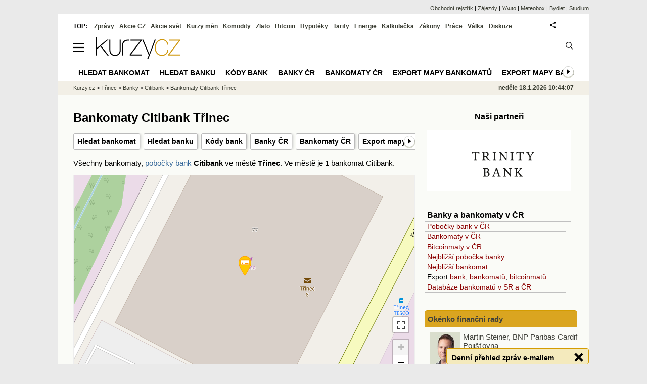

--- FILE ---
content_type: text/html; charset=utf-8
request_url: https://www.kurzy.cz/banky/citibank/bankomaty/trinec/
body_size: 24239
content:
<!DOCTYPE html>
<html lang="cs">
	<head>
	<meta http-equiv="X-UA-Compatible" content="IE=edge">

	
	<script>z_start = new Date();mobile_view=false;jsmobil=0;pp_gemius_identifier='d7MwrU7Cr5NbvGPQ5QU_PtTaj8LB5qdQxoHT8cgwXJn.d7';var pp_gemius_use_cmp=true;window['gtag_enable_tcf_support']=true</script>


	<meta charset="utf-8"><meta http-equiv="content-language" content="cs">
	<title>Bankomaty Citibank Třinec | Kurzy.cz</title>
	<meta name="description" content="Bankomaty Citibank ve městě Třinec. 
Bankomaty Citibank  ve městě  Třinec - umístění poboček bank a bankomatů, adresa, gps. Export mapy bankomatů.
Ve městě  je 1 bankomat Citibank."><meta property='og:image' content='https://i.fin.cz/og/www.kurzy.cz/banky/citibank/bankomaty/trinec___add[260118].png' /><meta name="author" content="Kurzy.cz">

	
		<meta name="viewport" content="width=990">
		<script>
	/* <![CDATA[ */
	var a_adv={rs_time:0,rs_timeout:1000,im:function(t){},ram:function(t){},repairIE:function(t){},all:function(t){},get_one:function(t,n){this.runfc("get_one",t,n)},rscript:function(t){},mscript:function(t){},runfc:function(t,n,i,e,o,r,f,s,u,c,m){if("undefined"==typeof a_advs)return 0==this.rs_time&&(this.rs_time=new Date().getTime()),new Date().getTime()-this.rs_time<this.rs_timeout&&"get_one"===t&&setTimeout(this.get_one.bind(this,n,i),100),!1;"get_one"===t&&a_advs.get_one(n,i)}};
	var alia_gSeznamSession
	var alia_adv = {code:'wBBMBankomaty',mc_msg_top:'10682',mc_msg_bot:'11515',mc_msg_rtb:'11515',AdFormCat:'201',tree_code:'wBBMBankomaty',flavour:'full',noview:'',lv:'1',nm:'1'};  
	var alia_gAdServer = 'rs.kurzy.cz'; 
	/*var alia_gAdServer = 'www.kurzy.cz';*/ 
	var alia_gAdPosition = 'wBanky';
	var alia_gAdvBulkTemplates  = '______________';
	
		alia_adv.imm = '[base64]'; 
		var alia_gAdvBulkPositions  = '[base64]'; 
		var alia_gAdvPriority = '_doublesky_300adsense_|_250stranka_300adsense_|_|_'
	
	var alia_gCode = 'wBBMBankomaty';
	var alia_gLV = '1'
	var alia_gAdSpecialPosition = ''   
	
	var alia_gDFP = 1
	
	var alia_gVersion = ''
	var alia_adv_params = {};
	var a_adv_cizadb = false;
	var alia_gPrf = 'prf';
	/* ]]> */
</script>



	

	<script src="//s.fin.cz/l/levelN.asp?flavour=full&lmf=260107" async></script>

	 <link type="text/css" href="https://s.fin.cz/l/lm6.css?v=323" rel="stylesheet" media="all"> 

	
	
	<link rel="alternate" type="application/rss+xml" title="RSS kurzy.cz" href="https://www.kurzy.cz/zpravy/util/forext.dat?type=rss">
    <script defer src="https://s.fin.cz/l/js/all2025.js?lmf=251126b" charset="utf-8"></script>

	
	<script src="//ajax.googleapis.com/ajax/libs/jquery/3.6.0/jquery.min.js"></script>

	
<link type="text/css" href="https://s.fin.cz/l/css/lm_second.css?lfm=2024" rel="stylesheet" />
<link href="//cdnjs.cloudflare.com/ajax/libs/select2/4.0.13/css/select2.min.css" rel="stylesheet" />
<script src="//cdnjs.cloudflare.com/ajax/libs/select2/4.0.13/js/select2.min.js"></script>

	
		
	</head>
	<body>
	
	
	<div id="adv_mobile"><script>a_adv.im('mobile')</script></div>
	
	<div id="ram" class="ecb">
	
		
		
			<div id="adv_ram"><script>a_adv.im('ram')</script></div>
		
		

		<div id="ram_inner" class="ecb">
		<script>a_adv.ram('k')</script>

		
			<div id="contentnew" class="ecb 1">
		

			
				
					<div id="adv_content"><script> a_adv.im('content') </script></div>
				
			

			
			
  

  <style>
  

  </style>

  
	<!-- levy pravy sloupec bez predelu -->
	<div id="main" class="ecb">
	  <div id="leftcolumn" class="ecb">
		
		
		<h1>

Bankomaty Citibank Třinec
</h1>
		
		<div class="menu-page-wrapper">
		<ul class="topmenu"><li><a href="https://www.kurzy.cz/banky/nejblizsi-bankomat/">Hledat bankomat</a></li><li><a href="https://www.kurzy.cz/banky/nejblizsi-banka/">Hledat banku</a></li><li><a href="https://www.kurzy.cz/seznamy/kody-bank/">Kódy bank</a></li><li><a href="https://www.kurzy.cz/banky/">Banky ČR</a></li><li><a href="https://www.kurzy.cz/banky/bankomaty/">Bankomaty ČR</a></li><li><a href="https://www.kurzy.cz/banky/bankomaty-na-vase-stranky/">Export mapy bankomatů</a></li><li><a href="https://www.kurzy.cz/banky/pobocky-bank-na-vase-stranky/">Export mapy bank</a></li></ul>  
		</div>
		
		
		<!--lc-->
		 
	

<div id="adv_topclient1" style="text-align: center"><script> a_adv.im('topclient1') </script></div>


<div>
  
  Všechny bankomaty, <a href="/banky/pobocky-bank/trinec/">pobočky bank</a>  <b>Citibank</b> ve městě <b>Třinec</b>. 
  Ve městě
  
  
  
	  je 1 bankomat 
  
  
  Citibank.
</div>






    
        
            <link rel="stylesheet" href="https://s.fin.cz/vizualizace/mapy/v5/dist/base.css"/>
<div id="m1" style="background-color: #ccc; width: 676px; height: 400px;margin:1em 0"></div>


<script src="https://s.fin.cz/vizualizace/mapy/v5/dist/base.js"></script>
<script src="https://s.fin.cz/vizualizace/mapy/v5/dist/points.js"></script>

<script>
    var map1 = LFA.createMap('m1', {
      center: [49.9,15.5], zoom: 7, maxZoom: 19,
      baseLayers: ['osm'],
      fullScreen: true,
      smartScroll: true
    });
    map1.__hideLayerMenu();

    var options = {
      zoomToContent: true,
      clusterEnabled: true,
      clusterClass: '00B0F0',
    };

    function render_points(data) {
      //data = data[0];
      var pointOptions = data.shift(); // na první pozici je options pro body
      var pointData = [{
        points: data,
        options: pointOptions
      }];

      map1.__addPoints(options, pointData);
    }



  var url="/banky/export-js/data-bankomatu.js?mesto=trinec&banka=citibank&ulice=&callback=render_points";
  fetch(url)
   .then(response => response.json())
   .then(json => render_points(json))


</script>



        
    



<div class="resrow7" style="padding:.5em 0;line-height:1.5">

<div class="rescol7 respadr">
  
  
  
  <h2>Bankomaty Citibank</h2>
  
  
   
   Frýdecká 77, 739 61 Třinec-Staré Město, Česká republika 
   <br>
	  GPS:&nbsp;49.676,&nbsp;18.662 
   
   
   
  
  <br />
  
  
</div>


<div  class="rescol7 respadl" style="text-align:right">
  
    
  <a href="/banky/bankomaty/trinec/">Bankomaty všech bank ve městě Třinec</a><br />
  <a href="/banky/pobocky-bank/trinec/">Pobočky všech bank ve městě Třinec</a>
  
	<div style="text-align:left">
	 
<br />
<b>Třinec bankomaty na ulicích</b><br />

<a href="/banky/bankomaty/trinec/frydecka-ulice">Frýdecká</a><br />

<a href="/banky/bankomaty/trinec/kastanova-ulice">Kaštanová</a><br />

<a href="/banky/bankomaty/trinec/lidicka-ulice">Lidická</a><br />

<a href="/banky/bankomaty/trinec/nam-svobody-ulice">nám. Svobody</a><br />

<a href="/banky/bankomaty/trinec/nam-t-g-masaryka-ulice">nám. T. G. Masaryka</a><br />

<a href="/banky/bankomaty/trinec/postovni-ulice">Poštovní</a><br />

<a href="/banky/bankomaty/trinec/staromestska-ulice">Staroměstská</a><br />

<a href="/banky/bankomaty/trinec/zavodni-ulice">Závodní</a><br />

<br />

	</div>
  
  
  
</div>

</div>
<hr class="split_rc" />
<br /> 


<br />
<b><a href="/banky/bankomaty-na-vase-stranky/trinec/">Export mapy bankomatů ve městě Třinec na Vaše stránky</a></b><br />



  Naše aplikace Banky a bankomaty nabízí export mapy bankomatů vybraného města Třinec na Vaše stránky.

<form name="banky_form" method="GET" action="/banky/bankomaty-na-vase-stranky/">
  <input type="hidden" name="csrfmiddlewaretoken" value="5KBJxMKVmh5fIpYasP4PI4BT5ZmaOfMR8AIpHVervwWuoqpfP7kUl44hDhvnmHsS">
  <span style="color:red">   </span>
  <table class="simpleform" style="width:670px;padding:.5em 0;margin: .5em 0">
	<tbody>
	  <tr>
		<td>    Město: <select name="mesto1" id="id_mesto1">
  <option value="adamov-okres-blansko">Adamov</option>

  <option value="adrspach">Adršpach</option>

  <option value="albrechtice-okres-karvina">Albrechtice</option>

  <option value="as">Aš</option>

  <option value="bakov-nad-jizerou">Bakov nad Jizerou</option>

  <option value="banov">Bánov</option>

  <option value="baska">Baška</option>

  <option value="becov-nad-teplou">Bečov nad Teplou</option>

  <option value="bedrichov-okres-jablonec-nad-nisou">Bedřichov</option>

  <option value="bedrichov-okres-blansko">Bedřichov</option>

  <option value="bechyne">Bechyně</option>

  <option value="bela-nad-radbuzou">Bělá nad Radbuzou</option>

  <option value="bela-pod-bezdezem">Bělá pod Bezdězem</option>

  <option value="benatky-nad-jizerou">Benátky nad Jizerou</option>

  <option value="benecko">Benecko</option>

  <option value="benesov-okres-benesov">Benešov</option>

  <option value="benesov-nad-ploucnici">Benešov nad Ploučnicí</option>

  <option value="beroun">Beroun</option>

  <option value="bilina">Bílina</option>

  <option value="bilovec">Bílovec</option>

  <option value="bilovice-nad-svitavou">Bílovice nad Svitavou</option>

  <option value="blansko">Blansko</option>

  <option value="blatna">Blatná</option>

  <option value="blovice">Blovice</option>

  <option value="bohumin">Bohumín</option>

  <option value="bohunovice-okres-olomouc">Bohuňovice</option>

  <option value="bohusovice-nad-ohri">Bohušovice nad Ohří</option>

  <option value="bochov">Bochov</option>

  <option value="bojkovice">Bojkovice</option>

  <option value="bolatice">Bolatice</option>

  <option value="bor">Bor</option>

  <option value="borohradek">Borohrádek</option>

  <option value="borovany-okres-ceske-budejovice">Borovany</option>

  <option value="boranovice">Bořanovice</option>

  <option value="boskovice">Boskovice</option>

  <option value="brandys-nad-labem-stara-boleslav">Brandýs nad Labem-Stará Boleslav</option>

  <option value="brandysek">Brandýsek</option>

  <option value="brno">Brno</option>

  <option value="broumov-okres-nachod">Broumov</option>

  <option value="brtnice">Brtnice</option>

  <option value="brumov-bylnice">Brumov-Bylnice</option>

  <option value="brumovice-okres-breclav">Brumovice</option>

  <option value="bruntal">Bruntál</option>

  <option value="brusperk">Brušperk</option>

  <option value="breclav">Břeclav</option>

  <option value="breznice-okres-pribram">Březnice</option>

  <option value="brezova-okres-sokolov">Březová</option>

  <option value="brezova-okres-karlovy-vary">Březová</option>

  <option value="brezova-nad-svitavou">Březová nad Svitavou</option>

  <option value="bridlicna">Břidličná</option>

  <option value="bucovice">Bučovice</option>

  <option value="budisov-nad-budisovkou">Budišov nad Budišovkou</option>

  <option value="budyne-nad-ohri">Budyně nad Ohří</option>

  <option value="buchlovice">Buchlovice</option>

  <option value="bustehrad">Buštěhrad</option>

  <option value="bystre-okres-svitavy">Bystré</option>

  <option value="bystrice-okres-benesov">Bystřice</option>

  <option value="bystrice-okres-frydek-mistek">Bystřice</option>

  <option value="bystrice-nad-pernstejnem">Bystřice nad Pernštejnem</option>

  <option value="bystrice-pod-hostynem">Bystřice pod Hostýnem</option>

  <option value="bzenec">Bzenec</option>

  <option value="cvikov">Cvikov</option>

  <option value="caslav">Čáslav</option>

  <option value="cejc">Čejč</option>

  <option value="cejkovice-okres-hodonin">Čejkovice</option>

  <option value="celadna">Čeladná</option>

  <option value="celakovice">Čelákovice</option>

  <option value="ceperka">Čeperka</option>

  <option value="cercany">Čerčany</option>

  <option value="cerna-hora">Černá Hora</option>

  <option value="cerna-v-posumavi">Černá v Pošumaví</option>

  <option value="cernilov">Černilov</option>

  <option value="cernosice">Černošice</option>

  <option value="cernovice-okres-pelhrimov">Černovice</option>

  <option value="cerny-dul">Černý Důl</option>

  <option value="cervena-voda">Červená Voda</option>

  <option value="cerveny-kostelec">Červený Kostelec</option>

  <option value="ceska-kamenice">Česká Kamenice</option>

  <option value="ceska-lipa">Česká Lípa</option>

  <option value="ceska-skalice">Česká Skalice</option>

  <option value="ceska-trebova">Česká Třebová</option>

  <option value="ceske-budejovice">České Budějovice</option>

  <option value="ceske-velenice">České Velenice</option>

  <option value="cesky-brod">Český Brod</option>

  <option value="cesky-dub">Český Dub</option>

  <option value="cesky-krumlov">Český Krumlov</option>

  <option value="cesky-tesin">Český Těšín</option>

  <option value="cestlice">Čestlice</option>

  <option value="cimelice">Čimelice</option>

  <option value="dacice">Dačice</option>

  <option value="davle">Davle</option>

  <option value="decin">Děčín</option>

  <option value="desna-okres-jablonec-nad-nisou">Desná</option>

  <option value="destne-v-orlickych-horach">Deštné v Orlických horách</option>

  <option value="detmarovice">Dětmarovice</option>

  <option value="divisov">Divišov</option>

  <option value="dobra">Dobrá</option>

  <option value="dobrovice">Dobrovice</option>

  <option value="dobruska">Dobruška</option>

  <option value="dobrany-okres-plzen-jih">Dobřany</option>

  <option value="dobrichovice">Dobřichovice</option>

  <option value="dobris">Dobříš</option>

  <option value="dobsice-okres-znojmo">Dobšice</option>

  <option value="doksy-okres-ceska-lipa">Doksy</option>

  <option value="dolany-okres-olomouc">Dolany</option>

  <option value="dolni-benesov">Dolní Benešov</option>

  <option value="dolni-bojanovice">Dolní Bojanovice</option>

  <option value="dolni-bousov">Dolní Bousov</option>

  <option value="dolni-brezany">Dolní Břežany</option>

  <option value="dolni-dobrouc">Dolní Dobrouč</option>

  <option value="dolni-dunajovice">Dolní Dunajovice</option>

  <option value="dolni-dvoriste">Dolní Dvořiště</option>

  <option value="dolni-kounice">Dolní Kounice</option>

  <option value="dolni-lutyne">Dolní Lutyně</option>

  <option value="dolni-poustevna">Dolní Poustevna</option>

  <option value="domazlice">Domažlice</option>

  <option value="drasov-okres-brno-venkov">Drásov</option>

  <option value="drzovice">Držovice</option>

  <option value="duba">Dubá</option>

  <option value="dubi">Dubí</option>

  <option value="dubnany">Dubňany</option>

  <option value="duchcov">Duchcov</option>

  <option value="dukovany">Dukovany</option>

  <option value="dvur-kralove-nad-labem">Dvůr Králové nad Labem</option>

  <option value="frantiskovy-lazne">Františkovy Lázně</option>

  <option value="frenstat-pod-radhostem">Frenštát pod Radhoštěm</option>

  <option value="frycovice">Fryčovice</option>

  <option value="frydek-mistek">Frýdek-Místek</option>

  <option value="frydlant">Frýdlant</option>

  <option value="frydlant-nad-ostravici">Frýdlant nad Ostravicí</option>

  <option value="frymburk-okres-cesky-krumlov">Frymburk</option>

  <option value="frystak">Fryšták</option>

  <option value="fulnek">Fulnek</option>

  <option value="golcuv-jenikov">Golčův Jeníkov</option>

  <option value="habartov">Habartov</option>

  <option value="haj-ve-slezsku">Háj ve Slezsku</option>

  <option value="halenkov">Halenkov</option>

  <option value="hanusovice">Hanušovice</option>

  <option value="harrachov">Harrachov</option>

  <option value="hat">Hať</option>

  <option value="havirov">Havířov</option>

  <option value="havlickuv-brod">Havlíčkův Brod</option>

  <option value="hejnice-okres-liberec">Hejnice</option>

  <option value="heralec-okres-havlickuv-brod">Herálec</option>

  <option value="hermanuv-mestec">Heřmanův Městec</option>

  <option value="hlinsko-okres-chrudim">Hlinsko</option>

  <option value="hlubocky">Hlubočky</option>

  <option value="hluboka-nad-vltavou">Hluboká nad Vltavou</option>

  <option value="hlucin">Hlučín</option>

  <option value="hluk">Hluk</option>

  <option value="hnevotin">Hněvotín</option>

  <option value="hodkovice-nad-mohelkou">Hodkovice nad Mohelkou</option>

  <option value="hodonice-okres-znojmo">Hodonice</option>

  <option value="hodonin-okres-hodonin">Hodonín</option>

  <option value="holesov">Holešov</option>

  <option value="holice">Holice</option>

  <option value="holubice-okres-praha-zapad">Holubice</option>

  <option value="holysov">Holýšov</option>

  <option value="horazdovice">Horažďovice</option>

  <option value="horni-becva">Horní Bečva</option>

  <option value="horni-benesov">Horní Benešov</option>

  <option value="horni-briza">Horní Bříza</option>

  <option value="horni-jiretin">Horní Jiřetín</option>

  <option value="horni-marsov">Horní Maršov</option>

  <option value="horni-plana">Horní Planá</option>

  <option value="horni-slavkov">Horní Slavkov</option>

  <option value="horni-sucha">Horní Suchá</option>

  <option value="horomerice">Horoměřice</option>

  <option value="horsovsky-tyn">Horšovský Týn</option>

  <option value="horice-okres-jicin">Hořice</option>

  <option value="horovice">Hořovice</option>

  <option value="hostinne">Hostinné</option>

  <option value="hostivice">Hostivice</option>

  <option value="hostomice-okres-beroun">Hostomice</option>

  <option value="hostalkova">Hošťálková</option>

  <option value="hovezi">Hovězí</option>

  <option value="hovorcovice">Hovorčovice</option>

  <option value="hrabyne">Hrabyně</option>

  <option value="hradec-kralove">Hradec Králové</option>

  <option value="hradec-nad-moravici">Hradec nad Moravicí</option>

  <option value="hradek-okres-rokycany">Hrádek</option>

  <option value="hradek-nad-nisou">Hrádek nad Nisou</option>

  <option value="hranice-okres-cheb">Hranice</option>

  <option value="hranice-okres-prerov">Hranice</option>

  <option value="hrdejovice">Hrdějovice</option>

  <option value="hrob">Hrob</option>

  <option value="hronov">Hronov</option>

  <option value="hrotovice">Hrotovice</option>

  <option value="hroznetin">Hroznětín</option>

  <option value="hrusovany-nad-jevisovkou">Hrušovany nad Jevišovkou</option>

  <option value="hrusovany-u-brna">Hrušovany u Brna</option>

  <option value="hrensko">Hřensko</option>

  <option value="hulin">Hulín</option>

  <option value="humpolec">Humpolec</option>

  <option value="hustopece">Hustopeče</option>

  <option value="hyskov">Hýskov</option>

  <option value="chabarovice">Chabařovice</option>

  <option value="cheb">Cheb</option>

  <option value="chlum-u-trebone">Chlum u Třeboně</option>

  <option value="chlumec-okres-usti-nad-labem">Chlumec</option>

  <option value="chlumec-nad-cidlinou">Chlumec nad Cidlinou</option>

  <option value="chocen">Choceň</option>

  <option value="chodov-okres-sokolov">Chodov</option>

  <option value="chodova-plana">Chodová Planá</option>

  <option value="chomutov">Chomutov</option>

  <option value="chotebor">Chotěboř</option>

  <option value="chotesov-okres-plzen-jih">Chotěšov</option>

  <option value="chotikov">Chotíkov</option>

  <option value="chrast-okres-chrudim">Chrast</option>

  <option value="chrastava">Chrastava</option>

  <option value="chropyne">Chropyně</option>

  <option value="chrudim">Chrudim</option>

  <option value="chvaletice">Chvaletice</option>

  <option value="chvalovice-okres-znojmo">Chvalovice</option>

  <option value="chynava">Chyňava</option>

  <option value="chyne">Chýně</option>

  <option value="chynov">Chýnov</option>

  <option value="ivancice">Ivančice</option>

  <option value="ivanovice-na-hane">Ivanovice na Hané</option>

  <option value="jablonec-nad-jizerou">Jablonec nad Jizerou</option>

  <option value="jablonec-nad-nisou">Jablonec nad Nisou</option>

  <option value="jablonne-nad-orlici">Jablonné nad Orlicí</option>

  <option value="jablonne-v-podjestedi">Jablonné v Podještědí</option>

  <option value="jablunka">Jablůnka</option>

  <option value="jablunkov">Jablunkov</option>

  <option value="jachymov">Jáchymov</option>

  <option value="janovice-nad-uhlavou">Janovice nad Úhlavou</option>

  <option value="janske-lazne">Janské Lázně</option>

  <option value="jaromer">Jaroměř</option>

  <option value="jaromerice-nad-rokytnou">Jaroměřice nad Rokytnou</option>

  <option value="javornik-okres-jesenik">Javorník</option>

  <option value="jedovnice">Jedovnice</option>

  <option value="jemnice">Jemnice</option>

  <option value="jenec">Jeneč</option>

  <option value="jenisov">Jenišov</option>

  <option value="jesenice-okres-praha-zapad">Jesenice</option>

  <option value="jesenice-okres-rakovnik">Jesenice</option>

  <option value="jesenik">Jeseník</option>

  <option value="jevicko">Jevíčko</option>

  <option value="jicin">Jičín</option>

  <option value="jihlava">Jihlava</option>

  <option value="jilemnice">Jilemnice</option>

  <option value="jilove">Jílové</option>

  <option value="jilove-u-prahy">Jílové u Prahy</option>

  <option value="jince">Jince</option>

  <option value="jindrichuv-hradec">Jindřichův Hradec</option>

  <option value="jirkov">Jirkov</option>

  <option value="jirikov-okres-decin">Jiříkov</option>

  <option value="jirikovice">Jiříkovice</option>

  <option value="jistebnice">Jistebnice</option>

  <option value="jistebnik">Jistebník</option>

  <option value="kadan">Kadaň</option>

  <option value="kajov">Kájov</option>

  <option value="kamenice-okres-praha-vychod">Kamenice</option>

  <option value="kamenice-nad-lipou">Kamenice nad Lipou</option>

  <option value="kamenicky-senov">Kamenický Šenov</option>

  <option value="kamenny-ujezd-okres-ceske-budejovice">Kamenný Újezd</option>

  <option value="kamyk-nad-vltavou">Kamýk nad Vltavou</option>

  <option value="kaplice">Kaplice</option>

  <option value="kardasova-recice">Kardašova Řečice</option>

  <option value="karlova-studanka">Karlova Studánka</option>

  <option value="karlovy-vary">Karlovy Vary</option>

  <option value="karlstejn">Karlštejn</option>

  <option value="karolinka">Karolinka</option>

  <option value="karvina">Karviná</option>

  <option value="kasejovice">Kasejovice</option>

  <option value="kasperske-hory">Kašperské Hory</option>

  <option value="kaznejov">Kaznějov</option>

  <option value="kdyne">Kdyně</option>

  <option value="kelc">Kelč</option>

  <option value="kladno-okres-kladno">Kladno</option>

  <option value="kladruby-okres-tachov">Kladruby</option>

  <option value="kladruby-okres-benesov">Kladruby</option>

  <option value="klasterec-nad-ohri">Klášterec nad Ohří</option>

  <option value="klatovy">Klatovy</option>

  <option value="klecany">Klecany</option>

  <option value="klicany">Klíčany</option>

  <option value="klimkovice">Klimkovice</option>

  <option value="klobouky-u-brna">Klobouky u Brna</option>

  <option value="koberice">Kobeřice</option>

  <option value="kobyli">Kobylí</option>

  <option value="kojetin-okres-prerov">Kojetín</option>

  <option value="kolin">Kolín</option>

  <option value="komarov-okres-beroun">Komárov</option>

  <option value="konice">Konice</option>

  <option value="konstantinovy-lazne">Konstantinovy Lázně</option>

  <option value="kopidlno">Kopidlno</option>

  <option value="koprivnice">Kopřivnice</option>

  <option value="korycany">Koryčany</option>

  <option value="kosmonosy">Kosmonosy</option>

  <option value="kostelec-na-hane">Kostelec na Hané</option>

  <option value="kostelec-nad-cernymi-lesy">Kostelec nad Černými lesy</option>

  <option value="kostelec-nad-labem">Kostelec nad Labem</option>

  <option value="kostelec-nad-orlici">Kostelec nad Orlicí</option>

  <option value="kostomlaty-nad-labem">Kostomlaty nad Labem</option>

  <option value="kostany">Košťany</option>

  <option value="kourim">Kouřim</option>

  <option value="kraliky-okres-usti-nad-orlici">Králíky</option>

  <option value="kralovice-okres-plzen-sever">Kralovice</option>

  <option value="kralupy-nad-vltavou">Kralupy nad Vltavou</option>

  <option value="kraluv-dvur">Králův Dvůr</option>

  <option value="kraslice">Kraslice</option>

  <option value="krasna-lipa">Krásná Lípa</option>

  <option value="kravare-okres-opava">Kravaře</option>

  <option value="krnov">Krnov</option>

  <option value="kromeriz">Kroměříž</option>

  <option value="krupka">Krupka</option>

  <option value="kryry">Kryry</option>

  <option value="kremze">Křemže</option>

  <option value="krinec">Křinec</option>

  <option value="krizanov-okres-zdar-nad-sazavou">Křižanov</option>

  <option value="kuncice-pod-ondrejnikem">Kunčice pod Ondřejníkem</option>

  <option value="kunovice-okres-vsetin">Kunovice</option>

  <option value="kunovice-okres-uherske-hradiste">Kunovice</option>

  <option value="kunstat">Kunštát</option>

  <option value="kurim">Kuřim</option>

  <option value="kutna-hora">Kutná Hora</option>

  <option value="kvasice">Kvasice</option>

  <option value="kvilda">Kvilda</option>

  <option value="kyjov-okres-hodonin">Kyjov</option>

  <option value="kynsperk-nad-ohri">Kynšperk nad Ohří</option>

  <option value="lanskroun">Lanškroun</option>

  <option value="lany-okres-kladno">Lány</option>

  <option value="lanzhot">Lanžhot</option>

  <option value="lazne-belohrad">Lázně Bělohrad</option>

  <option value="lazne-bohdanec">Lázně Bohdaneč</option>

  <option value="lazne-kynzvart">Lázně Kynžvart</option>

  <option value="ledec-nad-sazavou">Ledeč nad Sázavou</option>

  <option value="ledenice">Ledenice</option>

  <option value="lednice">Lednice</option>

  <option value="letohrad">Letohrad</option>

  <option value="letovice">Letovice</option>

  <option value="lety-okres-praha-zapad">Lety</option>

  <option value="lhenice">Lhenice</option>

  <option value="liban">Libáň</option>

  <option value="libcice-nad-vltavou">Libčice nad Vltavou</option>

  <option value="liberec">Liberec</option>

  <option value="libeznice">Líbeznice</option>

  <option value="libice-nad-cidlinou">Libice nad Cidlinou</option>

  <option value="libina">Libina</option>

  <option value="libochovice">Libochovice</option>

  <option value="line">Líně</option>

  <option value="lipnik-nad-becvou">Lipník nad Bečvou</option>

  <option value="lipno-nad-vltavou">Lipno nad Vltavou</option>

  <option value="lisov-okres-ceske-budejovice">Lišov</option>

  <option value="litomerice">Litoměřice</option>

  <option value="litomysl">Litomyšl</option>

  <option value="litovel">Litovel</option>

  <option value="litvinov">Litvínov</option>

  <option value="lobendava">Lobendava</option>

  <option value="lodenice-okres-beroun">Loděnice</option>

  <option value="loket-okres-sokolov">Loket</option>

  <option value="lomnice-nad-luznici">Lomnice nad Lužnicí</option>

  <option value="lomnice-nad-popelkou">Lomnice nad Popelkou</option>

  <option value="lostice">Loštice</option>

  <option value="loucovice">Loučovice</option>

  <option value="louny">Louny</option>

  <option value="lovosice">Lovosice</option>

  <option value="luby">Luby</option>

  <option value="ludgerovice">Ludgeřovice</option>

  <option value="luhacovice">Luhačovice</option>

  <option value="luka-nad-jihlavou">Luka nad Jihlavou</option>

  <option value="lutin">Lutín</option>

  <option value="luze">Luže</option>

  <option value="luzice-okres-hodonin">Lužice</option>

  <option value="lysa-nad-labem">Lysá nad Labem</option>

  <option value="lysice">Lysice</option>

  <option value="machova">Machová</option>

  <option value="mala-moravka">Malá Morávka</option>

  <option value="mala-upa">Malá Úpa</option>

  <option value="manetin">Manětín</option>

  <option value="marianske-lazne">Mariánské Lázně</option>

  <option value="melnik">Mělník</option>

  <option value="menin">Měnín</option>

  <option value="merin">Měřín</option>

  <option value="mestec-kralove">Městec Králové</option>

  <option value="mesto-albrechtice">Město Albrechtice</option>

  <option value="mesto-touskov">Město Touškov</option>

  <option value="mezibori">Meziboří</option>

  <option value="mezimesti">Meziměstí</option>

  <option value="mikulasovice">Mikulášovice</option>

  <option value="mikulcice">Mikulčice</option>

  <option value="mikulov-okres-breclav">Mikulov</option>

  <option value="milevsko">Milevsko</option>

  <option value="milovice-okres-nymburk">Milovice</option>

  <option value="mimon">Mimoň</option>

  <option value="miroslav">Miroslav</option>

  <option value="mirosov-okres-rokycany">Mirošov</option>

  <option value="mirovice">Mirovice</option>

  <option value="mlada-boleslav">Mladá Boleslav</option>

  <option value="mlada-vozice">Mladá Vožice</option>

  <option value="mlade-buky">Mladé Buky</option>

  <option value="mnichovice-okres-praha-vychod">Mnichovice</option>

  <option value="mnichovo-hradiste">Mnichovo Hradiště</option>

  <option value="mnisek-pod-brdy">Mníšek pod Brdy</option>

  <option value="modrava">Modrava</option>

  <option value="modrice">Modřice</option>

  <option value="mohelnice-okres-sumperk">Mohelnice</option>

  <option value="mokra-horakov">Mokrá-Horákov</option>

  <option value="moravska-nova-ves">Moravská Nová Ves</option>

  <option value="moravska-trebova">Moravská Třebová</option>

  <option value="moravske-budejovice">Moravské Budějovice</option>

  <option value="moravsky-beroun">Moravský Beroun</option>

  <option value="moravsky-krumlov">Moravský Krumlov</option>

  <option value="morkovice-slizany">Morkovice-Slížany</option>

  <option value="most">Most</option>

  <option value="mosnov">Mošnov</option>

  <option value="mseno">Mšeno</option>

  <option value="mukarov-okres-praha-vychod">Mukařov</option>

  <option value="mutenice-okres-hodonin">Mutěnice</option>

  <option value="myto">Mýto</option>

  <option value="nachod">Náchod</option>

  <option value="namest-nad-oslavou">Náměšť nad Oslavou</option>

  <option value="napajedla">Napajedla</option>

  <option value="nasavrky-okres-chrudim">Nasavrky</option>

  <option value="navsi">Návsí</option>

  <option value="nedvedice">Nedvědice</option>

  <option value="nehvizdy">Nehvizdy</option>

  <option value="nechanice">Nechanice</option>

  <option value="nejdek">Nejdek</option>

  <option value="nemcice-nad-hanou">Němčice nad Hanou</option>

  <option value="nepomuk-okres-plzen-jih">Nepomuk</option>

  <option value="neratovice">Neratovice</option>

  <option value="netolice">Netolice</option>

  <option value="neveklov">Neveklov</option>

  <option value="nivnice">Nivnice</option>

  <option value="nizni-lhoty">Nižní Lhoty</option>

  <option value="nosovice">Nošovice</option>

  <option value="nova-bystrice">Nová Bystřice</option>

  <option value="nova-paka">Nová Paka</option>

  <option value="nova-role">Nová Role</option>

  <option value="nova-vcelnice">Nová Včelnice</option>

  <option value="nova-ves-okres-trebic">Nová Ves</option>

  <option value="nove-hrady-okres-ceske-budejovice">Nové Hrady</option>

  <option value="nove-mesto-na-morave">Nové Město na Moravě</option>

  <option value="nove-mesto-nad-metuji">Nové Město nad Metují</option>

  <option value="nove-mesto-pod-smrkem">Nové Město pod Smrkem</option>

  <option value="nove-sedlo-okres-sokolov">Nové Sedlo</option>

  <option value="nove-straseci">Nové Strašecí</option>

  <option value="novosedlice">Novosedlice</option>

  <option value="novy-bor">Nový Bor</option>

  <option value="novy-bydzov">Nový Bydžov</option>

  <option value="novy-jicin">Nový Jičín</option>

  <option value="novy-knin">Nový Knín</option>

  <option value="novy-malin">Nový Malín</option>

  <option value="nymburk">Nymburk</option>

  <option value="nyrsko">Nýrsko</option>

  <option value="nyrany">Nýřany</option>

  <option value="odolena-voda">Odolena Voda</option>

  <option value="odry">Odry</option>

  <option value="okrisky">Okříšky</option>

  <option value="olesnice-okres-blansko">Olešnice</option>

  <option value="olomouc">Olomouc</option>

  <option value="opatovice-nad-labem">Opatovice nad Labem</option>

  <option value="opava">Opava</option>

  <option value="opocno-okres-rychnov-nad-kneznou">Opočno</option>

  <option value="orlova">Orlová</option>

  <option value="orechov-okres-brno-venkov">Ořechov</option>

  <option value="osek-okres-teplice">Osek</option>

  <option value="oslavany">Oslavany</option>

  <option value="ostrava">Ostrava</option>

  <option value="ostravice">Ostravice</option>

  <option value="ostrov-okres-karlovy-vary">Ostrov</option>

  <option value="ostrozska-nova-ves">Ostrožská Nová Ves</option>

  <option value="otrokovice">Otrokovice</option>

  <option value="ovcary-okres-kolin">Ovčáry</option>

  <option value="pacov">Pacov</option>

  <option value="palkovice">Palkovice</option>

  <option value="pardubice">Pardubice</option>

  <option value="paskov">Paskov</option>

  <option value="pasohlavky">Pasohlávky</option>

  <option value="pec-pod-snezkou">Pec pod Sněžkou</option>

  <option value="pecky">Pečky</option>

  <option value="pelhrimov">Pelhřimov</option>

  <option value="peruc">Peruc</option>

  <option value="petrovice-u-karvine">Petrovice u Karviné</option>

  <option value="petrvald-okres-karvina">Petřvald</option>

  <option value="pisek-okres-pisek">Písek</option>

  <option value="pist-okres-opava">Píšť</option>

  <option value="plana-okres-tachov">Planá</option>

  <option value="plana-nad-luznici">Planá nad Lužnicí</option>

  <option value="planice">Plánice</option>

  <option value="plasy">Plasy</option>

  <option value="plesna">Plesná</option>

  <option value="plumlov">Plumlov</option>

  <option value="plzen">Plzeň</option>

  <option value="pobezovice">Poběžovice</option>

  <option value="pocatky">Počátky</option>

  <option value="podborany">Podbořany</option>

  <option value="podebrady">Poděbrady</option>

  <option value="podivin">Podivín</option>

  <option value="pohorelice-okres-brno-venkov">Pohořelice</option>

  <option value="police-nad-metuji">Police nad Metují</option>

  <option value="policka">Polička</option>

  <option value="polna">Polná</option>

  <option value="poricany">Poříčany</option>

  <option value="postoloprty">Postoloprty</option>

  <option value="postrelmov">Postřelmov</option>

  <option value="pozorice">Pozořice</option>

  <option value="praha">Praha</option>

  <option value="prachatice">Prachatice</option>

  <option value="prosec-okres-chrudim">Proseč</option>

  <option value="prostejov">Prostějov</option>

  <option value="protivin">Protivín</option>

  <option value="pruhonice">Průhonice</option>

  <option value="prusanky">Prušánky</option>

  <option value="prelouc">Přelouč</option>

  <option value="prerov">Přerov</option>

  <option value="prestice">Přeštice</option>

  <option value="pribor">Příbor</option>

  <option value="pribram">Příbram</option>

  <option value="pribyslav-okres-havlickuv-brod">Přibyslav</option>

  <option value="primda">Přimda</option>

  <option value="psary">Psáry</option>

  <option value="radnice">Radnice</option>

  <option value="rajec-jestrebi">Rájec-Jestřebí</option>

  <option value="rajhrad">Rajhrad</option>

  <option value="rakovnik">Rakovník</option>

  <option value="rakvice">Rakvice</option>

  <option value="ratiskovice">Ratíškovice</option>

  <option value="rohatec">Rohatec</option>

  <option value="rokycany">Rokycany</option>

  <option value="rokytnice-nad-jizerou">Rokytnice nad Jizerou</option>

  <option value="rokytnice-v-orlickych-horach">Rokytnice v Orlických horách</option>

  <option value="rosice-okres-brno-venkov">Rosice</option>

  <option value="rotava">Rotava</option>

  <option value="roudnice-nad-labem">Roudnice nad Labem</option>

  <option value="rousinov">Rousínov</option>

  <option value="roztoky-okres-praha-zapad">Roztoky</option>

  <option value="rozvadov">Rozvadov</option>

  <option value="rozdalovice">Rožďalovice</option>

  <option value="rozmital-pod-tremsinem">Rožmitál pod Třemšínem</option>

  <option value="roznov-pod-radhostem">Rožnov pod Radhoštěm</option>

  <option value="rtyne-v-podkrkonosi">Rtyně v Podkrkonoší</option>

  <option value="ruda-nad-moravou">Ruda nad Moravou</option>

  <option value="rudna-okres-praha-zapad">Rudná</option>

  <option value="rudnik">Rudník</option>

  <option value="rumburk">Rumburk</option>

  <option value="rychnov-nad-kneznou">Rychnov nad Kněžnou</option>

  <option value="rychnov-u-jablonce-nad-nisou">Rychnov u Jablonce nad Nisou</option>

  <option value="rychvald">Rychvald</option>

  <option value="rymarov">Rýmařov</option>

  <option value="revnice">Řevnice</option>

  <option value="revnicov">Řevničov</option>

  <option value="ricany-okres-praha-vychod">Říčany</option>

  <option value="sadska">Sadská</option>

  <option value="sazava-okres-benesov">Sázava</option>

  <option value="sec-okres-chrudim">Seč</option>

  <option value="sedlcany">Sedlčany</option>

  <option value="sedlec-prcice">Sedlec-Prčice</option>

  <option value="semily">Semily</option>

  <option value="sezemice-okres-pardubice">Sezemice</option>

  <option value="sezimovo-usti">Sezimovo Ústí</option>

  <option value="skutec">Skuteč</option>

  <option value="slany">Slaný</option>

  <option value="slatinany">Slatiňany</option>

  <option value="slavicin">Slavičín</option>

  <option value="slavkov-u-brna">Slavkov u Brna</option>

  <option value="slavonice">Slavonice</option>

  <option value="slusovice">Slušovice</option>

  <option value="smecno">Smečno</option>

  <option value="smirice">Smiřice</option>

  <option value="smrzovka">Smržovka</option>

  <option value="sobeslav">Soběslav</option>

  <option value="sobotka">Sobotka</option>

  <option value="sokolnice">Sokolnice</option>

  <option value="sokolov">Sokolov</option>

  <option value="solnice">Solnice</option>

  <option value="spalene-porici">Spálené Poříčí</option>

  <option value="sporice">Spořice</option>

  <option value="stachy">Stachy</option>

  <option value="stankov-okres-domazlice">Staňkov</option>

  <option value="stare-mesto-okres-uherske-hradiste">Staré Město</option>

  <option value="stare-mesto-okres-sumperk">Staré Město</option>

  <option value="stary-plzenec">Starý Plzenec</option>

  <option value="stehelceves">Stehelčeves</option>

  <option value="stod">Stod</option>

  <option value="stochov">Stochov</option>

  <option value="strakonice">Strakonice</option>

  <option value="strancice">Strančice</option>

  <option value="strani">Strání</option>

  <option value="strasice-okres-rokycany">Strašice</option>

  <option value="straz-pod-ralskem">Stráž pod Ralskem</option>

  <option value="strazne">Strážné</option>

  <option value="straznice">Strážnice</option>

  <option value="strelice-okres-brno-venkov">Střelice</option>

  <option value="stribro">Stříbro</option>

  <option value="stritez-okres-trebic">Střítež</option>

  <option value="studena-okres-jindrichuv-hradec">Studená</option>

  <option value="studenka">Studénka</option>

  <option value="suchdol-nad-luznici">Suchdol nad Lužnicí</option>

  <option value="suchdol-nad-odrou">Suchdol nad Odrou</option>

  <option value="sulice">Sulice</option>

  <option value="susice-okres-klatovy">Sušice</option>

  <option value="svetla-nad-sazavou">Světlá nad Sázavou</option>

  <option value="sviadnov">Sviadnov</option>

  <option value="svitavy">Svitavy</option>

  <option value="svoboda-nad-upou">Svoboda nad Úpou</option>

  <option value="svratka">Svratka</option>

  <option value="sardice">Šardice</option>

  <option value="senov">Šenov</option>

  <option value="senov-u-noveho-jicina">Šenov u Nového Jičína</option>

  <option value="sestajovice-okres-praha-vychod">Šestajovice</option>

  <option value="sevetin">Ševětín</option>

  <option value="sitborice">Šitbořice</option>

  <option value="slapanice-okres-brno-venkov">Šlapanice</option>

  <option value="sluknov">Šluknov</option>

  <option value="spindleruv-mlyn">Špindlerův Mlýn</option>

  <option value="stahlavy">Šťáhlavy</option>

  <option value="stechovice-okres-praha-zapad">Štěchovice</option>

  <option value="stepankovice">Štěpánkovice</option>

  <option value="stepanov">Štěpánov</option>

  <option value="sternberk">Šternberk</option>

  <option value="steti">Štětí</option>

  <option value="stitna-nad-vlari-popov">Štítná nad Vláří-Popov</option>

  <option value="stity">Štíty</option>

  <option value="stramberk">Štramberk</option>

  <option value="sumperk">Šumperk</option>

  <option value="tabor-okres-tabor">Tábor</option>

  <option value="tachov-okres-tachov">Tachov</option>

  <option value="tanvald">Tanvald</option>

  <option value="telc">Telč</option>

  <option value="telnice-okres-usti-nad-labem">Telnice</option>

  <option value="temelin">Temelín</option>

  <option value="tepla">Teplá</option>

  <option value="teplice">Teplice</option>

  <option value="teplice-nad-metuji">Teplice nad Metují</option>

  <option value="terezin-okres-litomerice">Terezín</option>

  <option value="terlicko">Těrlicko</option>

  <option value="tisice">Tišice</option>

  <option value="tisnov">Tišnov</option>

  <option value="tlucna">Tlučná</option>

  <option value="touzim">Toužim</option>

  <option value="tovacov">Tovačov</option>

  <option value="trhove-sviny">Trhové Sviny</option>

  <option value="trmice">Trmice</option>

  <option value="troubky">Troubky</option>

  <option value="trutnov">Trutnov</option>

  <option value="trebechovice-pod-orebem">Třebechovice pod Orebem</option>

  <option value="trebic">Třebíč</option>

  <option value="trebon">Třeboň</option>

  <option value="tremosna">Třemošná</option>

  <option value="tremosnice">Třemošnice</option>

  <option value="trest">Třešť</option>

  <option value="trinec" selected>Třinec</option>

  <option value="tuchomerice">Tuchoměřice</option>

  <option value="turnov">Turnov</option>

  <option value="tvarozna">Tvarožná</option>

  <option value="tyn-nad-vltavou">Týn nad Vltavou</option>

  <option value="tynec-nad-labem">Týnec nad Labem</option>

  <option value="tynec-nad-sazavou">Týnec nad Sázavou</option>

  <option value="tyniste-nad-orlici">Týniště nad Orlicí</option>

  <option value="uherske-hradiste">Uherské Hradiště</option>

  <option value="uhersky-brod">Uherský Brod</option>

  <option value="uhersky-ostroh">Uherský Ostroh</option>

  <option value="uhlirske-janovice">Uhlířské Janovice</option>

  <option value="ujezd-u-brna">Újezd u Brna</option>

  <option value="unhost">Unhošť</option>

  <option value="unicov">Uničov</option>

  <option value="upice">Úpice</option>

  <option value="usti-nad-labem">Ústí nad Labem</option>

  <option value="usti-nad-orlici">Ústí nad Orlicí</option>

  <option value="ustek">Úštěk</option>

  <option value="uvaly">Úvaly</option>

  <option value="vacov">Vacov</option>

  <option value="valasske-klobouky">Valašské Klobouky</option>

  <option value="valasske-mezirici">Valašské Meziříčí</option>

  <option value="valtice">Valtice</option>

  <option value="vamberk">Vamberk</option>

  <option value="varnsdorf">Varnsdorf</option>

  <option value="vejprnice">Vejprnice</option>

  <option value="vejprty">Vejprty</option>

  <option value="velehrad">Velehrad</option>

  <option value="velesin">Velešín</option>

  <option value="velka-bites">Velká Bíteš</option>

  <option value="velka-bystrice">Velká Bystřice</option>

  <option value="velka-dobra">Velká Dobrá</option>

  <option value="velka-hledsebe">Velká Hleďsebe</option>

  <option value="velka-nad-velickou">Velká nad Veličkou</option>

  <option value="velke-bilovice">Velké Bílovice</option>

  <option value="velke-karlovice">Velké Karlovice</option>

  <option value="velke-losiny">Velké Losiny</option>

  <option value="velke-mezirici">Velké Meziříčí</option>

  <option value="velke-opatovice">Velké Opatovice</option>

  <option value="velke-pavlovice">Velké Pavlovice</option>

  <option value="velke-popovice">Velké Popovice</option>

  <option value="velke-prilepy">Velké Přílepy</option>

  <option value="velky-osek">Velký Osek</option>

  <option value="velky-senov">Velký Šenov</option>

  <option value="velky-tynec">Velký Týnec</option>

  <option value="velvary">Velvary</option>

  <option value="vendryne">Vendryně</option>

  <option value="vernerice">Verneřice</option>

  <option value="veseli-nad-luznici">Veselí nad Lužnicí</option>

  <option value="veseli-nad-moravou">Veselí nad Moravou</option>

  <option value="vestec-okres-praha-zapad">Vestec</option>

  <option value="vetrni">Větřní</option>

  <option value="veverska-bityska">Veverská Bítýška</option>

  <option value="vimperk">Vimperk</option>

  <option value="vitkov">Vítkov</option>

  <option value="vizovice">Vizovice</option>

  <option value="vlachovo-brezi">Vlachovo Březí</option>

  <option value="vlasim">Vlašim</option>

  <option value="vodnany">Vodňany</option>

  <option value="volary">Volary</option>

  <option value="volyne">Volyně</option>

  <option value="votice">Votice</option>

  <option value="vracov">Vracov</option>

  <option value="vrane-nad-vltavou">Vrané nad Vltavou</option>

  <option value="vranov-nad-dyji">Vranov nad Dyjí</option>

  <option value="vranovice-okres-brno-venkov">Vranovice</option>

  <option value="vratimov">Vratimov</option>

  <option value="vrbno-pod-pradedem">Vrbno pod Pradědem</option>

  <option value="vrbova-lhota">Vrbová Lhota</option>

  <option value="vrdy">Vrdy</option>

  <option value="vrchlabi">Vrchlabí</option>

  <option value="vsetin">Vsetín</option>

  <option value="vsetaty-okres-melnik">Všetaty</option>

  <option value="vysoke-myto">Vysoké Mýto</option>

  <option value="vysoke-nad-jizerou">Vysoké nad Jizerou</option>

  <option value="vyskov-okres-vyskov">Vyškov</option>

  <option value="vyssi-brod">Vyšší Brod</option>

  <option value="zabreh">Zábřeh</option>

  <option value="zalesna-zhor">Zálesná Zhoř</option>

  <option value="zapy">Zápy</option>

  <option value="zasmuky">Zásmuky</option>

  <option value="zasova">Zašová</option>

  <option value="zbiroh">Zbiroh</option>

  <option value="zbuch">Zbůch</option>

  <option value="zbysov-okres-brno-venkov">Zbýšov</option>

  <option value="zdiby">Zdiby</option>

  <option value="zdice">Zdice</option>

  <option value="zdounky">Zdounky</option>

  <option value="zelenec">Zeleneč</option>

  <option value="zlate-hory">Zlaté Hory</option>

  <option value="zlin">Zlín</option>

  <option value="zliv">Zliv</option>

  <option value="znojmo">Znojmo</option>

  <option value="zruc-nad-sazavou">Zruč nad Sázavou</option>

  <option value="zruc-senec">Zruč-Senec</option>

  <option value="zubri-okres-vsetin">Zubří</option>

  <option value="zabcice">Žabčice</option>

  <option value="zacler">Žacléř</option>

  <option value="zamberk">Žamberk</option>

  <option value="zandov">Žandov</option>

  <option value="zatec-okres-louny">Žatec</option>

  <option value="zdanice-okres-hodonin">Ždánice</option>

  <option value="zdar-nad-sazavou">Žďár nad Sázavou</option>

  <option value="zdirec-nad-doubravou">Ždírec nad Doubravou</option>

  <option value="zebrak">Žebrák</option>

  <option value="zelezna-ruda">Železná Ruda</option>

  <option value="zelezny-brod">Železný Brod</option>

  <option value="zidlochovice">Židlochovice</option>

  <option value="zirovnice">Žirovnice</option>

  <option value="zlutice">Žlutice</option>

</select></td>
		<td>výška: <input type="text" name="vyska" value="300" size="3" required id="id_vyska"></td>
		<td>šířka: <input type="text" name="sirka" value="670" size="3" required id="id_sirka"></td>
		</tr>
	  <tr>
		<th colspan="3" style="text-align:center"><input style="margin-right:.5em" type="submit" name="post" value="Zobraz kód a náhled mapy" /></th>
	  </tr>
	</tbody>
	<tbody style="display:none"><tr><td colspan="3"></td></tr></tbody>
  </table>
  <div class="div_help">Výška a šířka mapy se uvádí v pixelech (px).</div>
</form>




<br />
<br />
<div id="faqpage"><h2>Často kladené otázky</h2><ul itemscope itemtype="https://schema.org/FAQPage"><li id="faq_0" itemscope itemprop="mainEntity" itemtype="https://schema.org/Question"><h3 itemprop="name">Kolik bankomatů Citibank je ve městě Třinec?</h3><div itemscope itemprop="acceptedAnswer" itemtype="https://schema.org/Answer"><div itemprop="text"><p>Ve městě Třinec je 1 bankomat Citibank.</p></div></div></li></ul></div>
<br />
<br />



	

	  <script>emb_event_id=2;emb_event_slug='denni-prehled-zprav';emb_subcat_id=0;emb_boxtitle='Denní přehled zpráv e-mailem';emb_boxcatname='';emb_boxcattext='';emb_boxnoshow=30; </script>
  
		<!--/lc-->
		<div id="hsocial"></div>

		<!--html_bot-->
					 

		<div id="bzpravy"></div>
		<div id="adv_rectanglespodni"><script>a_adv.im("rectanglespodni")</script></div><hr style="margin-top:15px;height:12px" /><div id="pribuzne"><h2>Příbuzné stránky</h2> <ul class="ul"><li><a href="https://www.kurzy.cz/kurzy-men/nejlepsi-kurzy/EUR-euro/">Kurz Eura, Euro EUR, aktuální kurzy koruny a měn</a></li><li><a href="https://www.kurzy.cz/akcie-cz/rm-system/kurzy">RM Systém, Kurzy akcií cz, kurzovní lístek, kurzy ze dne 24.11.2020</a></li><li><a href="https://www.kurzy.cz/banky/nejblizsi-bankomat/">Nejbližší bankomat</a></li><li><a href="https://prace.kurzy.cz/urad-prace/volna-mista/trinec/">Volná místa Třinec - Volná místa Třinec</a></li><li><a href="https://www.kurzy.cz/">Kurzy měn, akcie, komodity, zákony, zaměstnání - Kurzy.cz</a></li><li><a href="https://www.kurzy.cz/kurzy-men/kurzovni-listek/ceska-narodni-banka/">Kurzy ČNB - Kurzovní lístek České Národní Banky</a></li><li><a href="https://www.kurzy.cz/kurzy-men/historie/ceska-narodni-banka/">Kurzy historie, kurzovní lístek ČNB 23.11.2020, historie kurzů měn</a></li><li><a href="https://www.kurzy.cz/kurzy-men/grafy/CZK-USD/">Graf USD / Kč, ČNB, grafy kurzů měn</a></li><li><a href="https://www.kurzy.cz/kurzy-men/">Kurzy měn - kurzovní lístek ČNB</a></li><li><a href="https://www.kurzy.cz/kurzy-men/nejlepsi-kurzy/SEK-svedska-koruna/">Koruna, Švédská koruna SEK, kurzy měn</a></li><li><a href="https://www.kurzy.cz/kurzy-men/grafy/CZK-EUR/">Graf EUR / Kč, ČNB, grafy kurzů měn</a></li><li><a href="https://www.kurzy.cz/kurzy-men/aktualni/">Kurzy měn Online, Forex Euro/Dolar, Grafy</a></li></ul></div>
		
		
		  <div id="adv_left"> <script> a_adv.im('left') </script> </div>
		  <div id="adv_doubleskylevy"> <script>a_adv.im('doubleskylevy')</script> </div>
		
	  </div> <!--/leftcolumn-->

	  <div id="middlecolumn" onclick="Show_hide_rightcolumn()"></div>
	  <div id="rightcolumn" class="ecb"><div id="rightcolumn_hidden_button" onclick="Show_hide_rightcolumn()" title="Skrýt sloupec">X&nbsp;</div>

		
		  


	
	
	<div id="adv_250stranka" class="ecb">
		<script> a_adv.im('250stranka')</script>
	</div>
	<div id="adv_250stranka_n"><script>a_adv.repairIE('250stranka')</script></div>
	
	
	
	<div id="adv_doublesky" class="ecb">
		<script> a_adv.im('doublesky')</script>
	</div>
	<div id="adv_doublesky_n"><script>a_adv.repairIE('doublesky')</script></div>
	
	




		  
		  



	<div id="adv_placenyzaznamall">
		<script> a_adv.im('placenyzaznamall')</script>
	</div>

	





<div id="adv_300adsense" class="ecb">
	<script> a_adv.im('300adsense')</script>
</div>





	
		
		    <div id="adv_textovkaall">
				<script> a_adv.im('textovkaall') </script>
			</div>
		
			




		  

<div class="menuright" style="text-align:center;display:block">
  <h3 style="line-height:2">Naši partneři</h3>
  
  <div class="ecb loga-partneru" style="width:290px">
	<ul id="id_forex_loga">	  
	  <li class="partner_logo">
		<a href="https://www.trinitybank.cz/"><img loading="lazy" src="https://i.fin.cz/banky/trinity-bank.svg" alt="Trinity bank logo" width="290"></a>
	  </li>
	</ul>
  </div>
</div>

  <div class="joinbox menuright">
  <h3>Banky a bankomaty v ČR</h3>
   <ul>
	<li><a href="/banky/">Pobočky bank v ČR</a></li> 
	<li><a href="/banky/bankomaty/">Bankomaty v ČR</a></li>
	<li><a href="/bitcoinmaty/">Bitcoinmaty v ČR</a></li> 
	<li><a href="/banky/nejblizsi-banka/">Nejbližší pobočka banky</a></li> 
	<li><a href="/banky/nejblizsi-bankomat/">Nejbližší bankomat</a></li>
	<li>Export <a href="/banky/pobocky-bank-na-vase-stranky/">bank</a>, 
	  <a href="/banky/bankomaty-na-vase-stranky/">bankomatů</a>, <a href="/banky/bitcoinmaty-na-vase-stranky/">bitcoinmatů</a>
	</li>   
	<li><a href="https://www.kurzy.cz/prodej-dat/databaze-bankomaty.htm">Databáze bankomatů v SR a ČR</a></li>
  </ul> 
  </div>

  
		  













		
		
	<div class="okenko-investora ecb"><h4><a href="https://zpravy.kurzy.cz/financni-rady/" title="Okénko finanční rady">Okénko finanční rady</a></h4><div class="okenko-investora-rotate-fr" data-carousel="{auto: 5000, speed: 1000, scroll: 1, visible: lenght>=3?3:lenght, vertical: true, norotate: 3}"><ul class="ecb"><li class="col jedno ecb"><!-- ok --><img loading="lazy" src="https://i.fin.cz/news/foto/okenko-financniho-poradce/Martin_Steiner_BNP_small.jpg" alt="Martin Steiner, BNP Paribas Cardif Pojišťovna" style="float:left" width="60" height="64" /><p class="autor">Martin Steiner, BNP Paribas Cardif Pojišťovna</p><p class="text"><a href="https://zpravy.kurzy.cz/844005-vanocni-euforie-vyprchala-splatky-zustaly-jak-zvladnout-financni-kocovinu-a-proc-se-mladi-boji/" title="Vánoční euforie vyprchala, splátky zůstaly. Jak zvládnout finanční kocovinu a proč se mladí bojí závazků?">Vánoční euforie vyprchala, splátky zůstaly. Jak zvládnout finanční kocovinu a proč se mladí bojí závazků?</a></p></li><li class="col jedno ecb"><!-- ok --><img loading="lazy" src="https://i.fin.cz/news/foto/okenko-financniho-poradce/Karel_Sultes_Klik_small.png" alt="Karel Šultes, Skupina Klik.cz" style="float:left" width="60" height="64" /><p class="autor">Karel Šultes, Skupina Klik.cz</p><p class="text"><a href="https://zpravy.kurzy.cz/843724-zdrazovani-povinneho-ruceni-zpomalilo-sankce-za-jeho-neuhrazeni-ale-rostou/" title="Zdražování povinného ručení zpomalilo, sankce za jeho neuhrazení ale rostou">Zdražování povinného ručení zpomalilo, sankce za jeho neuhrazení ale rostou</a></p></li><li class="col jedno ecb"><!-- ok --><img loading="lazy" src="https://i.fin.cz/news/foto/okenko-financniho-poradce/Petra_Hrdlickova_Swiss_Life_Select_small.jpg" alt="Petra Hrdličková, Swiss Life Select" style="float:left" width="60" height="64" /><p class="autor">Petra Hrdličková, Swiss Life Select</p><p class="text"><a href="https://zpravy.kurzy.cz/843667-index-ceskeho-investora-cii750-nejdriv-propad-pak-obrat-fondy-zachranila-druha-polovina-roku-a/" title="Index českého investora CII750: Nejdřív propad, pak obrat. Fondy zachránila druhá polovina roku a český investor nakonec vydělal v průměru 5,91 %">Index českého investora CII750: Nejdřív propad, pak obrat. Fondy zachránila druhá polovina roku a český investor nakonec vydělal v průměru 5,91 %</a></p></li><li class="col jedno ecb"><!-- ok --><img loading="lazy" src="https://i.fin.cz/news/foto/okenko-financniho-poradce/Petr_Spirit_Bidli_small.jpg" alt="Petr Špirit, Bidli" style="float:left" width="60" height="64" /><p class="autor">Petr Špirit, Bidli</p><p class="text"><a href="https://zpravy.kurzy.cz/843568-ohlednuti-za-rokem-2025-prazska-burza-na-rekordech-nizka-inflace-v-prosinci-a-rekordni-nakupy/" title="Ohlédnutí za rokem 2025: Pražská burza na rekordech, nízká inflace v prosinci a rekordní nákupy zlata ČNB">Ohlédnutí za rokem 2025: Pražská burza na rekordech, nízká inflace v prosinci a rekordní nákupy zlata ČNB</a></p></li><li class="col jedno ecb"><!-- ok --><img loading="lazy" src="https://i.fin.cz/news/foto/okenko-financniho-poradce/Lenka-Rutteova-Bezvafinance_small.jpg" alt="Lenka Rutteová, Bezvafinance" style="float:left" width="60" height="64" /><p class="autor">Lenka Rutteová, Bezvafinance</p><p class="text"><a href="https://zpravy.kurzy.cz/843134-domacnosti-se-vratily-do-lepsi-kondice-klesa-pocet-dluzniku-v-problemech/" title="Domácnosti se vrátily do lepší kondice: klesá počet dlužníků v problémech">Domácnosti se vrátily do lepší kondice: klesá počet dlužníků v problémech</a></p></li><li class="col jedno ecb"><!-- ok --><img loading="lazy" src="https://i.fin.cz/news/foto/okenko-financniho-poradce/Tomas_Vrnak_Usetreno_small.png" alt="Tomáš Vrňák, Ušetřeno.cz" style="float:left" width="60" height="64" /><p class="autor">Tomáš Vrňák, Ušetřeno.cz</p><p class="text"><a href="https://zpravy.kurzy.cz/841576-spotreba-energii-o-vanocich-vzrusta-jak-mohou-domacnosti-usetrit/" title="Spotřeba energií o Vánocích vzrůstá. Jak mohou domácnosti ušetřit?">Spotřeba energií o Vánocích vzrůstá. Jak mohou domácnosti ušetřit?</a></p></li><li class="col jedno ecb"><!-- ok --><img loading="lazy" src="https://i.fin.cz/news/foto/okenko-financniho-poradce/Dusan_Sidlo_Orbi_small.jpg" alt="Dušan Šídlo, Orbi" style="float:left" width="60" height="64" /><p class="autor">Dušan Šídlo, Orbi</p><p class="text"><a href="https://zpravy.kurzy.cz/841329-vanoce-jako-riziko/" title="Vánoce jako riziko">Vánoce jako riziko</a></p></li><li class="col jedno ecb"><!-- ok --><img loading="lazy" src="https://i.fin.cz/news/foto/okenko-financniho-poradce/Alena_Kastnerova_DirectFamily_small.jpg" alt="Alena Kastnerová, Direct Family" style="float:left" width="60" height="64" /><p class="autor">Alena Kastnerová, Direct Family</p><p class="text"><a href="https://zpravy.kurzy.cz/836988-pojisteni-mazlicku-od-directu-ktery-balicek-se-hodi-prave-vam/" title="Pojištění mazlíčků od Directu: který balíček se hodí právě vám?">Pojištění mazlíčků od Directu: který balíček se hodí právě vám?</a></p></li><li class="col jedno ecb"><!-- ok --><img loading="lazy" src="https://i.fin.cz/news/foto/okenko-financniho-poradce/marek_malina_portu_small.jpg" alt="Marek Malina, Portu" style="float:left" width="60" height="64" /><p class="autor">Marek Malina, Portu</p><p class="text"><a href="https://zpravy.kurzy.cz/758721-emoce-pri-investovani-mohou-prijit-draho-mohou-snizit-vynosy-az-o-polovinu/" title="Emoce při investování mohou přijít draho, mohou snížit výnosy až o polovinu">Emoce při investování mohou přijít draho, mohou snížit výnosy až o polovinu</a></p></li></ul></div></div><hr />
	
	
	<br />











	



<div id="adv_stickyright"> <script> a_adv.im('stickyright') </script> </div>

	<div id="adv_squaredole" class="ecb">
		<script> a_adv.im('squaredole')</script>
	</div>


<div id="adv_sky"> <script> a_adv.im('sky') </script> </div>





		
		<div id="rzpravy"></div>
		<div id="adv_doubleskysticky"><script>a_adv.get_one('doubleskysticky', true)</script></div>
	  </div>
	  <div id="rightcolumn_hidden" onclick="Show_hide_rightcolumn()" title="Zobrazit sloupec">Zobrazit sloupec&nbsp;</div>
	  
<div id="breadservers">
	
	 

	
	
	
	<a href="https://rejstrik-firem.kurzy.cz/" title="Obchodní rejstřík firem">Obchodní rejstřík</a> |
	

	<a href="https://www.zajezdy.cz/" title="Zájezdy a dovolená">Zájezdy</a> 
	| <a href="https://yauto.cz/" title="Auta, prodej aut - AAA , ESA a další autobazary">YAuto</a>
	| <a href="https://meteobox.cz/" title="Počasí z yr.no - Předpověď počasí online">Meteobox</a>
	| <a href="https://www.bydlet.cz/" title="Bydlení a reality">Bydlet</a>
	| <a href="https://studium.cz/" title="Kurzy, školení, rekvalifikace, daňové a účetní kurzy.">Studium</a>
	
</div>

<div id="headerlogonew" class="ecb">
	<a href="#mmenu" id="mmenubutton"><svg id="mmxopen"></svg></a>

  <a href="https://www.kurzy.cz" title="Kurzy.cz - Kurzy měn, akcie, komodity, investice">
<img loading="lazy" src="https://s.fin.cz/l/kurzy-cz-206px.svg" height="44" alt="Kurzy.cz logo" style="margin-top:10px">
</a>



  
	<div id="adv_topnewsnew"></div>
	<form action="https://www.kurzy.cz/hledani/" accept-charset="utf-8" id="mains">
	<fieldset>
		<input name="q" accesskey="v" />
		<input type="submit" value=""	title="Vyhledat" />
	</fieldset>
	</form>
</div>	
<div id="mainlinksnew">
	
	TOP:
	 
	
	<a href="https://zpravy.kurzy.cz/" title="Aktuální zpravodajství z financí">Zprávy</a><a href="https://www.kurzy.cz/akcie-cz/" title="Akcie cz online - Burza cenných papírů Praha a RM Systém, kurzy ČEZ, Erste, Moneta.">Akcie CZ</a><a href="https://www.kurzy.cz/akcie-svet/" title="Akcie ve světě">Akcie svět</a><a href="https://www.kurzy.cz/kurzy-men/" title="Kurzy měn, kurzovní lístky bank a směnáren i ČNB.">Kurzy měn</a><a href="https://www.kurzy.cz/komodity/" title="Komodity a deriváty, ropa, benzín, nafta, drahé kovy">Komodity</a><a href="https://www.kurzy.cz/zlato/" title="Zlato - Cena zlata, investiční zlato, výkup a prodej zlata">Zlato</a><a href="https://www.kurzy.cz/bitcoin/" title="Bitcoin a kryptoměny" >Bitcoin</a><a href="https://www.kurzy.cz/hypoteky/" title="Hypotéka, kalkulačka, refinancování, nabídky hypotečních bank">Hypotéky</a><a href="https://www.kurzy.cz/tarify/" title="Tarify telefonů - tarify O2, t-mobile, vodafone">Tarify</a><a href="https://www.kurzy.cz/energie/" title="Energie - srovnání ceny plynu a elektřiny. Tarify EON, ČEZ, Innogy.">Energie</a><a href="https://www.kurzy.cz/kalkulacka/" title="Kalkulačky - Mzdová kalkulačka, hypoteční a důchová kalkulačka a další kalkulačky.">Kalkulačka</a><a href="https://www.kurzy.cz/zakony/" title="Zákony, sbírka zákonů - zákon o DPH, stavební, živnostenský a další zákony.">Zákony</a><a href="https://www.kurzy.cz/prace/" title="Práce - Nabídky práce, volná pracovní místa, Úřad práce.">Práce</a><a href="https://www.kurzy.cz/ekonomika/valka/" title="Ekonomika války">Válka</a><a href="https://nazory.kurzy.cz/" title="Diskuze, názory, dotazy, komunita investorů.">Diskuze</a>
	
	

	
	<div id="adv_headerlogin2"> <script>a_adv.im('headerlogin2')</script> </div>
	<noscript>	
		<div style="float:right;">
		<!--[if IE]>
			<iframe src="https://www.kurzy.cz/util/comm.asp?AC=IF1" style="border:0; width: 150px; height: 20px;" frameborder="0" scrolling="no"></iframe>
		<![endif]--> 	
		<object id="loginnojs" data="https://www.kurzy.cz/util/comm.asp?AC=IF1"></object>
		</div>
	</noscript>

	
	
		

</div>

<div class="breadcrumbs ecb"><a href="https://www.kurzy.cz/" title="Kurzy měn, akcie cz online a komodity, investice online - Kurzy.cz">Kurzy.cz</a>  &gt; <a href="https://www.kurzy.cz/obec/trinec/" title="Třinec">Třinec</a> &gt; <a href="/banky/pobocky-bank/trinec/">Banky</a> &gt; <a href="/banky/citibank/bankomaty/trinec/">Citibank</a> &gt; <a title=" ">Bankomaty Citibank Třinec</a>
	<script> var alia_headertime = 'neděle 18.1.2026 10:44:07'</script>
	<div id="adv_headertime" style="float:right">
	neděle 18.1.2026 10:44:07
	<script>a_adv.im('headertime')</script>
	</div>

</div>







	</div> <!--/main-->
  

		
			</div>
		
			<div id="headernew">
				<div id="adv_cid"> <script> a_adv.im('cid') </script> </div>
				<div class="navbar navbarb menu-wrapper" id="navbarb"><ul class="menu"><li id="nb11520"><a class="mastera" href="https://www.kurzy.cz/banky/nejblizsi-bankomat/" title="Nejbližší bankomat hledání, mapa·">Hledat bankomat</a></li><li id="nb11519"><a class="mastera" href="https://www.kurzy.cz/banky/nejblizsi-banka/" title="Nejbližší banka hledání, mapa·">Hledat banku</a></li><li id="nb10931"><a class="mastera" href="https://www.kurzy.cz/seznamy/kody-bank/" title="Kódy bank·">Kódy bank</a></li><li id="nb11516"><a class="mastera" href="https://www.kurzy.cz/banky/" title="Banky ČR·">Banky ČR</a></li><li id="nb11517"><a class="mastera" href="https://www.kurzy.cz/banky/bankomaty/" title="Bankomaty ČR - vyhledávání, mapa·">Bankomaty ČR</a></li><li id="nb11534"><a class="mastera" href="https://www.kurzy.cz/banky/bankomaty-na-vase-stranky/" title="Export mapy bankomatů·">Export mapy bankomatů</a></li><li id="nb11533"><a class="mastera" href="https://www.kurzy.cz/banky/pobocky-bank-na-vase-stranky/" title="Export mapy bank·">Export mapy bank</a></li><li id="nb9107"><a class="mastera" href="https://www.kurzy.cz/ekonomika/centralni-banky/" title="Centrální banky">Centrální banky</a></li></ul></div>
			</div>
		
		<div id="qr"></div>
		</div> <!--/ram_inner-->

		
			<div id="adv_bottom" class="ecb"><script> a_adv.im('bottom') </script></div>
			<div id="adv_stickyad" class="ecb"><script> a_adv.im('stickyad') </script></div>
		

		

	</div> <!--/ram-->

	<div id="ram_paticka" class="ecb">
		<div class="paticka">
			
			<table>
	<tr>
	<td>
		<h4><a href="https://www.kurzy.cz/kalkulacka/" title="Kalkulačka - finanční kalkulačky online.">Kalkulačka</a> - <a href="https://www.kurzy.cz/vypocet/" title="Výpočet - výpočty mzdy, důchodu, nemocenské.">Výpočet</a></h4>
		<p><a href="https://www.kurzy.cz/kalkulacka/vypocet-ciste-mzdy/" title="Výpočet čisté mzdy - Čistá mzda, hrubá mzda, daně, kalkulačka mzdy." >Výpočet čisté mzdy</a></p>
		<p><a href="https://www.kurzy.cz/kalkulacka/duchodova-kalkulacka/" title="Výpočet důchodu - kalkulačka odchodu do důchodu" >Důchodová kalkulačka</a></p>
		<p><a href="https://www.kurzy.cz/kalkulacka/pridavky-na-dite/" title="Přídavky na dítě">Přídavky na dítě</a></p>
		<p><a href="https://www.kurzy.cz/kalkulacka/prispevek-na-bydleni/" title="Příspěvek na bydlení">Příspěvek na bydlení</a></p>
		<p><a href="https://www.kurzy.cz/kalkulacka/rodicovsky-prispevek/" title="Rodičovský příspěvek">Rodičovský příspěvek</a></p>
		<p><a href="https://www.kurzy.cz/kalkulacka/zivotni-minimum/" title="Životní minimum">Životní minimum</a></p>
		<p><a href="https://www.kurzy.cz/kalkulacka/hypotecni-kalkulacka/" title="Hypoteční kalkulačka">Hypoteční kalkulačka</a></p>
		<p><a href="https://www.kurzy.cz/povinne-ruceni/" title="POV - zákonné pojištění aut">Povinné ručení</a></p>
		
	</td>
	<td>
		<h4><a title="Banky a bankomaty - Česká spořitelna, ČSOB, Unicredit, GE money bank, Komerční banka" href="https://www.kurzy.cz/banky/">Banky</a> a <a href="https://www.kurzy.cz/banky/bankomaty/">Bankomaty</a></h4>
		<p><a title="Nejlepší úroky u českých bank." href="https://www.kurzy.cz/urokove-sazby/">Úrokové sazby</a>, <a href="https://www.kurzy.cz/hypoteky/" title="Hypotéky, kalkulačka, Nabídky hypotečních bank">Hypotéky</a></p>
		
		
		
		<p><a href="https://www.kurzy.cz/smenarny/" title="Směnárny v regionech - Praha, Plzeň, Ostrava, Brno, Olomouc.">Směnárny</a> -
		<a title="Kurz Eura" href="https://www.kurzy.cz/kurzy-men/nejlepsi-kurzy/EUR-euro/">Euro</a>,
		<a title="Kurz dolaru" href="https://www.kurzy.cz/kurzy-men/nejlepsi-kurzy/USD-americky-dolar/">Dolar</a>
		</p>
		<h4><a href="https://www.kurzy.cz/prace/">Práce</a> - <a title="Volná pracovní místa - MPSV, Jobs" href="https://prace.kurzy.cz/urad-prace/volna-mista/">Volná místa</a></h4>
		<p><a title="Úřady práce, volná pracovní místa, nabídky práce." href="https://prace.kurzy.cz/urad-prace/">Úřad práce</a>,
		<a href="https://www.kurzy.cz/mzda/"	title="Mzda - výpočet mzdy, mzdová kalkulačka">Mzda</a>, <a href="https://www.kurzy.cz/platy/" title="Platy a platové tabulky">Platy</a> 
		</p>
		<h4><a href="https://www.kurzy.cz/prispevky-davky/" title="Příspěvky - rodičovský, na péči, na bydlení, dávky podpory">Dávky a příspěvky</a></h4>
		<p><a href="https://www.kurzy.cz/prispevky-davky/nemocenska/" title="Nemocenská">Nemocenská</a>, <a href="https://www.kurzy.cz/prispevky-davky/porodne/" title=" Porodné">Porodné</a></p>
		<p><a href="https://www.kurzy.cz/prispevky-davky/podpora-v-nezamestnanosti/" title="Podpora - nezaměstnanost">Podpora v nezaměstnanosti</a></p>
		<p><a href="https://www.kurzy.cz/duchody/" title="Důchody, penze, penzijní.">Důchody</a></p>
		
	</td>
	<td>
		<h4><a href="https://www.kurzy.cz/investice/">Investice</a></h4>
		<p>
		<a title="Burza cenných papírů Praha (pražská burza)" href="https://www.kurzy.cz/akcie-cz/burza/">Burza</a>
		-
		<a title="Akcie ČEZ online, zprávy" href="https://www.kurzy.cz/akcie-cz/akcie/cez-183/">ČEZ</a>
		</p>
		<p><a href="https://www.kurzy.cz/dluhopisy/" title="Dluhopisy - státní a korporátní dluhopisy">Dluhopisy</a>, <a href="https://www.kurzy.cz/podilove-fondy/" title="Výsledky podílových fondů.">Podílové fondy</a></p>
		<p><a title="Česká ekonomika" href="https://www.kurzy.cz/makroekonomika/">Ekonomika</a> - <a title="Hrubý domácí produkt" href="https://www.kurzy.cz/makroekonomika/hdp/">HDP</a>, <a title="Průměrná mzda" href="https://www.kurzy.cz/makroekonomika/mzdy/">Mzdy</a>
		</p>
		<p><a href="https://www.kurzy.cz/kryptomeny/">Kryptoměny</a> - <a href="https://www.kurzy.cz/bitcoin/">Bitcoin</a>, <a href="https://www.kurzy.cz/ethereum/">Ethereum</a>
		</p>
		<h4><a href="https://www.kurzy.cz/komodity/drahe-kovy/">Drahé kovy</a></h4><p><a title="Zlato - Cena zlata online" href="https://www.kurzy.cz/komodity/zlato-graf-vyvoje-ceny/">Zlato</a>, <a href="https://zlato.kurzy.cz/" title="investiční zlato, prodej">Investiční zlato</a>,
		<a title="Stříbro, investiční stříbro, cena stříbra" href="https://www.kurzy.cz/komodity/stribro-graf-vyvoje-ceny/">Stříbro</a>
		</p>
		<p>
		<a title="Ropa - cena ropy brent, graf" href="https://www.kurzy.cz/komodity/ropa-brent-graf-vyvoje-ceny/">Ropa</a>
		- <a title="Pohonné hmoty - vývoj cen" href="https://www.kurzy.cz/komodity/phm/">PHM</a>,
		<a href="https://www.kurzy.cz/komodity/benzin/">Benzín</a>,
		<a href="https://www.kurzy.cz/komodity/nafta/">Nafta</a>,
		<a href="https://www.kurzy.cz/komodity/nafta-evropa/">Nafta v Evropě</a>
		</p>
		
	</td>
	<td>
		<h4><a href="https://www.kurzy.cz/podnikani/">Podnikání</a></h4>
		
		<p><a title="Regiony - Podnikání v regionech." href="https://regiony.kurzy.cz/">Města a obce</a>, <a title="PSČ a pošty." href="https://regiony.kurzy.cz/psc/">PSČ</a> </p>
		<p><a href="https://regiony.kurzy.cz/katastr/" title="Nahlížení do katastru nemovitostí online, mapy." >Katastr nemovitostí</a></p>
		<p><a href="https://regiony.kurzy.cz/katastr/katastralni-urady/" title="Katastrální úřady Praha, Brno, Ostrava a další města" >Katastrální úřady</a></p>
		
		<p><a title="Vyhledání ochranných známek" href="https://oz.kurzy.cz/">Ochranné známky</a></p>
		<p><a href="https://www.kurzy.cz/zakony/89-2012-obcansky-zakonik/" title="Občanský zákoník od 2014, úplné znění">Občanský zákoník</a></p>
		<p><a href="https://www.kurzy.cz/zakony/262-2006-zakonik-prace/">Zákoník práce</a></p>
		<p><a href="https://www.kurzy.cz/stavba/stavebni-zakon/">Stavební zákon</a></p>
		<p><a href="https://www.kurzy.cz/dane-danova-priznani/">Daně</a>, <a href="https://www.kurzy.cz/formulare/">formuláře</a></p>
	</td>
	<td>
		<h4>Další odkazy</h4>
		<p><a href="https://www.kurzy.cz/auto/" title="Auta - zpravodajství o výrobě a prodeji aut">Auto</a> - <a href="https://www.kurzy.cz/auto/cena/" title="Auta - cena aut na prodej">Cena</a>, <a href="https://www.kurzy.cz/tuv-testy-spolehlivosti-automobilu/" title="TÜV report - spolehlivost automobilů">Spolehlivost</a></p>
		<p><a href="https://www.kurzy.cz/auto/registr-vozidel/" title="Registr silničních vozidel online. Registr Praha, Brno, Ostrava. STK.">Registr vozidel</a>
		 - <a href="https://www.kurzy.cz/auto/velky-technicky-prukaz/" title="Velký technický průkaz 2024">Technický průkaz</a>, 
		 <a href="https://www.kurzy.cz/auto/e-technicak/" title="E-Techničák - výpis z registru vozidel">eTechničák</a></p>
		<p><a href="https://www.kurzy.cz/katalog/">Finanční katalog</a></p>
		<p><a title="Volby 2019, 2020 - parlamentní, krajské, prezidentské volby, výsledky" href="https://www.kurzy.cz/volby/">Volby</a>, <a title="Hlavní sekce kurzy.cz" href="https://www.kurzy.cz/util/comm.asp?AC=MAPA&amp;S=2">Mapa webu</a></p>

		<h4><a title="Czech finance - Prague stock, commodities, exchange rates, news." href="https://eng.kurzy.cz/" hreflang="en">English version</a></h4>
		<p><a title="Czech currency exchange rates, czk to euro, dollar to czk." href="https://eng.kurzy.cz/english/czech-currency-rates/" hreflang="en">Czech currency</a></p>
		<p><a title="Praha/Prague stock exchange. Czech stock. realtime prices." href="https://eng.kurzy.cz/akcie-cz/" hreflang="en">Prague stock exchange</a></p>
	</td>
	</tr>
</table>
<hr />




			

			<div class="paticka2">

			
			<a href="https://www.kurzy.cz" title="Kurzy měn, akcie, komodity" class="logo"><img loading="lazy" loading="lazy" src="https://s.fin.cz/svg/kurzy-cz-206px-n.svg" alt="Kurzy.cz logo"  /></a>
			


			

			<div style="float:left">
				
				<p><a href="https://www.kurzy.cz/ochrana-udaju/">Ochrana dat</a>, <a href="https://www.kurzy.cz/osobni-udaje/cookies/">Cookies</a></p>
				<p><a title="Vyloučení odpovědnosti / disclaimer" href="https://www.kurzy.cz/disclaimer/">Vyloučení odpovědnosti</a></p>
				
				
				<p>Copyright &copy; 2000 - 2026 </p>
				<p>Kurzy.cz, spol. s r.o., AliaWeb, spol. s r.o. </p>
				
				
			</div>
			
			
			<div style="float:left;margin-left:50px;font-size:12px" class="noprint">
				<p><a title="Informace o reklamě na internetových stránkách serverů AliaWeb, ceník, kontakty." href="https://www.kurzy.cz/reklama/">Reklama na Kurzy.cz</a></p>
				<p><a href="https://www.kurzy.cz/kontakty/kariera/" title="Kariéra v Kurzy.cz - volná místa">Kariéra v Kurzy.cz</a></p>

				<p><a title="Kontakty na pracovníky firmy kurzy.cz." href="https://www.kurzy.cz/kontakty/">Kontakty pro Kurzy.cz</a></p>
				
				<p><a title="RSS kanály kurzy.cz/zpravy" href="https://www.kurzy.cz/pouziti/">Použití</a> | <a title="RSS kanály kurzy.cz/zpravy" href="https://www.kurzy.cz/rss/">RSS</a> | <a title="HTML kódy pro váš web nebo blog s aktuálními kurzy." href="https://www.kurzy.cz/html-kody/">HTML kódy</a> | S</p>
			</div>
			
			
			</div>
		</div> <!--/paticka-->

		
			
			<div id="adv_aux">
  <!--
  <script>a_adv.all()</script>
  <div id="adv_topnewsnew_s"><script>a_adv.rscript('topnewsnew')</script></div>
  <div id="adv_bottom_s"><script>a_adv.rscript('bottom')</script></div>
  <div id="adv_partner_s"><script>a_adv.rscript('partner')</script></div>
  <div id="adv_partner2_s"><script>a_adv.rscript('partner2')</script></div>
  <div id="adv_partner300_s"><script>a_adv.rscript('partner300')</script></div>
  <div id="adv_prezentace_s"><script>a_adv.rscript('prezentace')</script></div>
  <div id="adv_topclient2_s"><script>a_adv.rscript('topclient2')</script></div>
  <div id="adv_viphorni_s"><script>a_adv.rscript('viphorni')</script></div>
  <div id="adv_vipdolni_s"><script>a_adv.rscript('vipdolni')</script></div>
  -->
  <script>a_adv.mscript()</script>

</div>

		
	</div><!--/ram_paticka-->

	<div>
		
		
		<script>a_adv.ram('k')</script>
		
	</div>
	<!-- mc_msg_bot=11515 -->

		
		<nav id="mmenu" class="hidden">
	<ul id="mainmmmenu">
	<li><a href="https://www.kurzy.cz/banky/nejblizsi-bankomat/">Hledat bankomat</a></li><li><a href="https://www.kurzy.cz/banky/nejblizsi-banka/">Hledat banku</a></li><li><a href="https://www.kurzy.cz/seznamy/kody-bank/">Kódy bank</a></li><li><a href="https://www.kurzy.cz/banky/">Banky ČR</a></li><li><a href="https://www.kurzy.cz/banky/bankomaty/">Bankomaty ČR</a></li><li><a href="https://www.kurzy.cz/banky/bankomaty-na-vase-stranky/">Export mapy bankomatů</a></li><li><a href="https://www.kurzy.cz/banky/pobocky-bank-na-vase-stranky/">Export mapy bank</a></li>
	
	</ul>
</nav>



<div id="adv_headerlogin"> <script>a_adv.im('headerlogin')</script> </div>
	

	

	
	
	<img loading="eager" id="alia_ab_1" src="https://i.fin.cz/ban/ad_ads_advertisement_advert_adform_pub_300x250.png" style="width:1px;height:1px;" alt="" />	
	
    <div id="prf_adb"></div>
	</body>
</html>


--- FILE ---
content_type: image/svg+xml
request_url: https://s.kurzy.cz/vizualizace/leaflet/img/icon/banky/zluta_bankomaty.svg
body_size: 1389
content:
<?xml version="1.0" encoding="UTF-8" standalone="no"?>
<svg
   xmlns="http://www.w3.org/2000/svg"
   version="1.1"
 
   viewBox="0 0 32.066757 51.078934"
   height="14.41561mm"
   width="9.0499516mm">
    <g
     transform="translate(204.60481,-598.25131)"
    >
    <path
       style="fill:#ffc800;stroke:#ff8c00;stroke-width:1.05807579;stroke-miterlimit:4"
       d="m -188.57143,598.78035 c -7.15571,0 -15.50434,4.91689 -15.50434,17.43257 0,8.49251 11.92649,27.26602 15.50434,32.18292 3.18042,-4.9169 15.50434,-23.2432 15.50434,-32.18292 0,-12.51568 -8.34863,-17.43257 -15.50434,-17.43257 z"
       />
    <path
              d="m -199.40309,607.86908 21.66332,0 0,12.57838 -21.66332,0 z"
       style="fill:#ffffff;fill-rule:nonzero;stroke:#ff9600;stroke-width:1.18668187;stroke-linejoin:round;stroke-miterlimit:4" />
    <path
               d="m -199.13364,610.86527 c 21.62447,0.004 21.62447,0.004 21.62447,0.004"
       style="fill:#000000;fill-rule:evenodd;stroke:#ff9600;stroke-width:1.78082764px;stroke-linecap:butt;stroke-linejoin:miter" />
    <path
               d="m -189.2604,617.15422 c 9.65218,0.0209 9.65218,0.0209 9.65218,0.0209"
       style="fill:#000000;fill-rule:evenodd;stroke:#ff9600;stroke-width:1.76287138px;stroke-linecap:butt;stroke-linejoin:miter" />
    <path
              d="m -197.00784,616.50666 c 3.03318,0.0692 3.03318,0.0692 3.03318,0.0692"
       style="fill:#000000;fill-rule:evenodd;stroke:#ff9600;stroke-width:3.13599753px;stroke-linecap:butt;stroke-linejoin:miter" />
  </g>
</svg>
